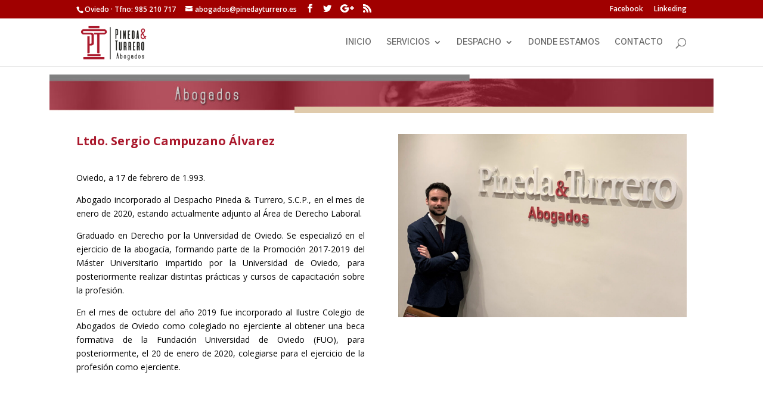

--- FILE ---
content_type: text/css
request_url: https://pinedayturrero.es/wp-content/et-cache/567/et-core-unified-567-17682254201673.min.css
body_size: 1948
content:
body{color:#828282}.woocommerce #respond input#submit,.woocommerce-page #respond input#submit,.woocommerce #content input.button,.woocommerce-page #content input.button,.woocommerce-message,.woocommerce-error,.woocommerce-info{background:#a00000!important}#et_search_icon:hover,.mobile_menu_bar:before,.mobile_menu_bar:after,.et_toggle_slide_menu:after,.et-social-icon a:hover,.et_pb_sum,.et_pb_pricing li a,.et_pb_pricing_table_button,.et_overlay:before,.entry-summary p.price ins,.woocommerce div.product span.price,.woocommerce-page div.product span.price,.woocommerce #content div.product span.price,.woocommerce-page #content div.product span.price,.woocommerce div.product p.price,.woocommerce-page div.product p.price,.woocommerce #content div.product p.price,.woocommerce-page #content div.product p.price,.et_pb_member_social_links a:hover,.woocommerce .star-rating span:before,.woocommerce-page .star-rating span:before,.et_pb_widget li a:hover,.et_pb_filterable_portfolio .et_pb_portfolio_filters li a.active,.et_pb_filterable_portfolio .et_pb_portofolio_pagination ul li a.active,.et_pb_gallery .et_pb_gallery_pagination ul li a.active,.wp-pagenavi span.current,.wp-pagenavi a:hover,.nav-single a,.tagged_as a,.posted_in a{color:#a00000}.et_pb_contact_submit,.et_password_protected_form .et_submit_button,.et_pb_bg_layout_light .et_pb_newsletter_button,.comment-reply-link,.form-submit .et_pb_button,.et_pb_bg_layout_light .et_pb_promo_button,.et_pb_bg_layout_light .et_pb_more_button,.woocommerce a.button.alt,.woocommerce-page a.button.alt,.woocommerce button.button.alt,.woocommerce button.button.alt.disabled,.woocommerce-page button.button.alt,.woocommerce-page button.button.alt.disabled,.woocommerce input.button.alt,.woocommerce-page input.button.alt,.woocommerce #respond input#submit.alt,.woocommerce-page #respond input#submit.alt,.woocommerce #content input.button.alt,.woocommerce-page #content input.button.alt,.woocommerce a.button,.woocommerce-page a.button,.woocommerce button.button,.woocommerce-page button.button,.woocommerce input.button,.woocommerce-page input.button,.et_pb_contact p input[type="checkbox"]:checked+label i:before,.et_pb_bg_layout_light.et_pb_module.et_pb_button{color:#a00000}.footer-widget h4{color:#a00000}.et-search-form,.nav li ul,.et_mobile_menu,.footer-widget li:before,.et_pb_pricing li:before,blockquote{border-color:#a00000}.et_pb_counter_amount,.et_pb_featured_table .et_pb_pricing_heading,.et_quote_content,.et_link_content,.et_audio_content,.et_pb_post_slider.et_pb_bg_layout_dark,.et_slide_in_menu_container,.et_pb_contact p input[type="radio"]:checked+label i:before{background-color:#a00000}a{color:#aa182c}#main-header .nav li ul{background-color:#ededed}#top-header,#et-secondary-nav li ul{background-color:#a00000}#main-footer{background-color:#bababa}#footer-widgets .footer-widget a,#footer-widgets .footer-widget li a,#footer-widgets .footer-widget li a:hover{color:#ffffff}.footer-widget{color:#ffffff}#main-footer .footer-widget h4{color:#aa182c}.footer-widget li:before{border-color:#000000}.footer-widget,.footer-widget li,.footer-widget li a,#footer-info{font-size:10px}.footer-widget .et_pb_widget div,.footer-widget .et_pb_widget ul,.footer-widget .et_pb_widget ol,.footer-widget .et_pb_widget label{line-height:1.4em}#footer-widgets .footer-widget li:before{top:4px}#et-footer-nav{background-color:rgba(255,255,255,0)}.bottom-nav,.bottom-nav a,.bottom-nav li.current-menu-item a{color:#ffffff}#et-footer-nav .bottom-nav li.current-menu-item a{color:#aa182c}.bottom-nav,.bottom-nav a{font-size:11px}#footer-bottom{background-color:#0a0a0a}#footer-info,#footer-info a{color:#ffffff}#footer-info,#footer-info a{font-weight:bold;font-style:normal;text-transform:none;text-decoration:none}#footer-bottom .et-social-icon a{font-size:14px}#footer-bottom .et-social-icon a{color:#ffffff}.et_slide_in_menu_container,.et_slide_in_menu_container .et-search-field{letter-spacing:px}.et_slide_in_menu_container .et-search-field::-moz-placeholder{letter-spacing:px}.et_slide_in_menu_container .et-search-field::-webkit-input-placeholder{letter-spacing:px}.et_slide_in_menu_container .et-search-field:-ms-input-placeholder{letter-spacing:px}@media only screen and (min-width:981px){.et_pb_section{padding:3% 0}.et_pb_fullwidth_section{padding:0}.footer-widget h4{font-size:13px}#logo{max-height:89%}.et_pb_svg_logo #logo{height:89%}.et_header_style_centered.et_hide_primary_logo #main-header:not(.et-fixed-header) .logo_container,.et_header_style_centered.et_hide_fixed_logo #main-header.et-fixed-header .logo_container{height:11.88px}.et_header_style_left .et-fixed-header #et-top-navigation,.et_header_style_split .et-fixed-header #et-top-navigation{padding:40px 0 0 0}.et_header_style_left .et-fixed-header #et-top-navigation nav>ul>li>a,.et_header_style_split .et-fixed-header #et-top-navigation nav>ul>li>a{padding-bottom:40px}.et_header_style_centered header#main-header.et-fixed-header .logo_container{height:79px}.et_header_style_split #main-header.et-fixed-header .centered-inline-logo-wrap{width:79px;margin:-79px 0}.et_header_style_split .et-fixed-header .centered-inline-logo-wrap #logo{max-height:79px}.et_pb_svg_logo.et_header_style_split .et-fixed-header .centered-inline-logo-wrap #logo{height:79px}.et_header_style_slide .et-fixed-header #et-top-navigation,.et_header_style_fullscreen .et-fixed-header #et-top-navigation{padding:31px 0 31px 0!important}.et-fixed-header#top-header,.et-fixed-header#top-header #et-secondary-nav li ul{background-color:#aa182c}.et-fixed-header #top-menu li a{font-size:15px}.et-fixed-header #top-menu a,.et-fixed-header #et_search_icon:before,.et-fixed-header #et_top_search .et-search-form input,.et-fixed-header .et_search_form_container input,.et-fixed-header .et_close_search_field:after,.et-fixed-header #et-top-navigation .et-cart-info{color:#aa182c!important}.et-fixed-header .et_search_form_container input::-moz-placeholder{color:#aa182c!important}.et-fixed-header .et_search_form_container input::-webkit-input-placeholder{color:#aa182c!important}.et-fixed-header .et_search_form_container input:-ms-input-placeholder{color:#aa182c!important}.et-fixed-header #top-menu li.current-menu-ancestor>a,.et-fixed-header #top-menu li.current-menu-item>a,.et-fixed-header #top-menu li.current_page_item>a{color:#aa182c!important}.et-fixed-header#top-header a{color:#aa182c}}@media only screen and (min-width:1350px){.et_pb_row{padding:27px 0}.et_pb_section{padding:40px 0}.single.et_pb_pagebuilder_layout.et_full_width_page .et_post_meta_wrapper{padding-top:81px}.et_pb_fullwidth_section{padding:0}}	h1,h2,h3,h4,h5,h6{font-family:'Actor',Helvetica,Arial,Lucida,sans-serif}#main-header,#et-top-navigation{font-family:'Gothic A1',Helvetica,Arial,Lucida,sans-serif}.et_pb_row_0{height:100px;min-height:100px;max-height:836px}.et_pb_row_0.et_pb_row{margin-top:-50px!important}.et_pb_row_0,body #page-container .et-db #et-boc .et-l .et_pb_row_0.et_pb_row,body.et_pb_pagebuilder_layout.single #page-container #et-boc .et-l .et_pb_row_0.et_pb_row,body.et_pb_pagebuilder_layout.single.et_full_width_page #page-container #et-boc .et-l .et_pb_row_0.et_pb_row{width:87%;max-width:1365px}.et_pb_image_0 .et_pb_image_wrap img{max-height:1000px}.et_pb_image_0{width:100%;max-width:100%!important;text-align:left;margin-left:0}.et_pb_image_0 .et_pb_image_wrap,.et_pb_image_0 img{width:100%}.et_pb_text_0.et_pb_text{color:#aa182c!important}.et_pb_text_0{font-weight:600;font-size:20px;margin-bottom:29px!important}.et_pb_text_1.et_pb_text{color:#020202!important}.et_pb_text_2.et_pb_text{color:#020202!important}.et_pb_text_1{min-height:309px;padding-top:0px!important;margin-top:39px!important}.et_pb_image_1{margin-bottom:19px!important;text-align:left;margin-left:0}.et_pb_text_2{margin-top:-11px!important}@media only screen and (max-width:980px){.et_pb_image_0{background-image:initial;background-color:initial}}@media only screen and (max-width:767px){.et_pb_image_0{background-image:initial}}